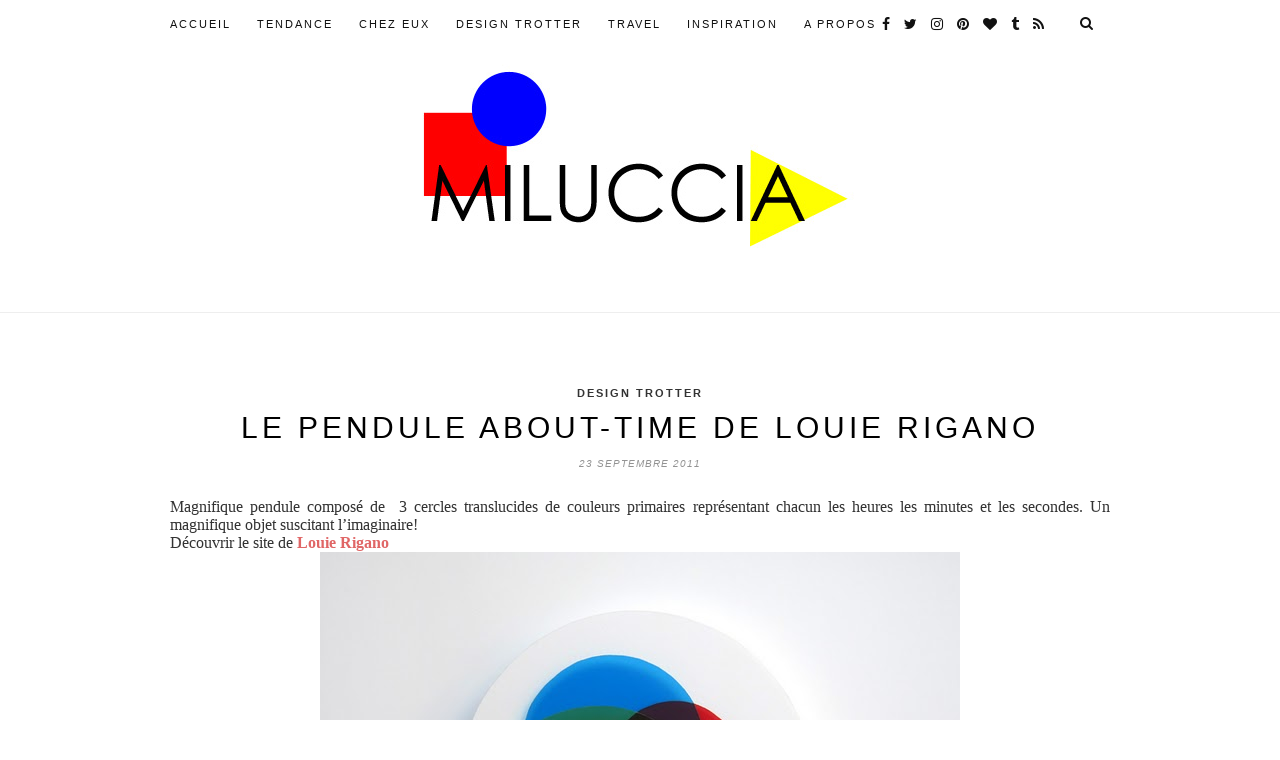

--- FILE ---
content_type: text/html; charset=UTF-8
request_url: https://miluccia.net/le-pendule-about-time-de-louie-rigano/
body_size: 10666
content:
<!DOCTYPE html>
<html lang="fr-FR">
<head>

	<meta charset="UTF-8">
	<meta http-equiv="X-UA-Compatible" content="IE=edge">
	<meta name="viewport" content="width=device-width, initial-scale=1">

	<title>Le pendule About-Time de Louie Rigano &#8211; Miluccia | Inspiration décoration et design</title>

	<link rel="profile" href="http://gmpg.org/xfn/11" />
	
	
	<link rel="alternate" type="application/rss+xml" title="Miluccia | Inspiration décoration et design RSS Feed" href="https://miluccia.net/feed/" />
	<link rel="alternate" type="application/atom+xml" title="Miluccia | Inspiration décoration et design Atom Feed" href="https://miluccia.net/feed/atom/" />
	<link rel="pingback" href="https://miluccia.net/xmlrpc.php" />

	<link rel='dns-prefetch' href='//fonts.googleapis.com' />
<link rel='dns-prefetch' href='//s.w.org' />
<link rel="alternate" type="application/rss+xml" title="Miluccia | Inspiration décoration et design &raquo; Flux" href="https://miluccia.net/feed/" />
<link rel="alternate" type="application/rss+xml" title="Miluccia | Inspiration décoration et design &raquo; Flux des commentaires" href="https://miluccia.net/comments/feed/" />
<link rel="alternate" type="application/rss+xml" title="Miluccia | Inspiration décoration et design &raquo; Le pendule About-Time de Louie Rigano Flux des commentaires" href="https://miluccia.net/le-pendule-about-time-de-louie-rigano/feed/" />
<!-- This site uses the Google Analytics by MonsterInsights plugin v7.10.0 - Using Analytics tracking - https://www.monsterinsights.com/ -->
<script type="text/javascript" data-cfasync="false">
	var mi_version         = '7.10.0';
	var mi_track_user      = true;
	var mi_no_track_reason = '';
	
	var disableStr = 'ga-disable-UA-59210772-1';

	/* Function to detect opted out users */
	function __gaTrackerIsOptedOut() {
		return document.cookie.indexOf(disableStr + '=true') > -1;
	}

	/* Disable tracking if the opt-out cookie exists. */
	if ( __gaTrackerIsOptedOut() ) {
		window[disableStr] = true;
	}

	/* Opt-out function */
	function __gaTrackerOptout() {
	  document.cookie = disableStr + '=true; expires=Thu, 31 Dec 2099 23:59:59 UTC; path=/';
	  window[disableStr] = true;
	}
	
	if ( mi_track_user ) {
		(function(i,s,o,g,r,a,m){i['GoogleAnalyticsObject']=r;i[r]=i[r]||function(){
			(i[r].q=i[r].q||[]).push(arguments)},i[r].l=1*new Date();a=s.createElement(o),
			m=s.getElementsByTagName(o)[0];a.async=1;a.src=g;m.parentNode.insertBefore(a,m)
		})(window,document,'script','//www.google-analytics.com/analytics.js','__gaTracker');

		__gaTracker('create', 'UA-59210772-1', 'auto');
		__gaTracker('set', 'forceSSL', true);
		__gaTracker('require', 'displayfeatures');
		__gaTracker('send','pageview');
	} else {
		console.log( "" );
		(function() {
			/* https://developers.google.com/analytics/devguides/collection/analyticsjs/ */
			var noopfn = function() {
				return null;
			};
			var noopnullfn = function() {
				return null;
			};
			var Tracker = function() {
				return null;
			};
			var p = Tracker.prototype;
			p.get = noopfn;
			p.set = noopfn;
			p.send = noopfn;
			var __gaTracker = function() {
				var len = arguments.length;
				if ( len === 0 ) {
					return;
				}
				var f = arguments[len-1];
				if ( typeof f !== 'object' || f === null || typeof f.hitCallback !== 'function' ) {
					console.log( 'Fonction actuellement pas en cours d’exécution __gaTracker(' + arguments[0] + " ....) parce que vous n’êtes pas suivi·e. " + mi_no_track_reason );
					return;
				}
				try {
					f.hitCallback();
				} catch (ex) {

				}
			};
			__gaTracker.create = function() {
				return new Tracker();
			};
			__gaTracker.getByName = noopnullfn;
			__gaTracker.getAll = function() {
				return [];
			};
			__gaTracker.remove = noopfn;
			window['__gaTracker'] = __gaTracker;
					})();
		}
</script>
<!-- / Google Analytics by MonsterInsights -->
		<script type="text/javascript">
			window._wpemojiSettings = {"baseUrl":"https:\/\/s.w.org\/images\/core\/emoji\/12.0.0-1\/72x72\/","ext":".png","svgUrl":"https:\/\/s.w.org\/images\/core\/emoji\/12.0.0-1\/svg\/","svgExt":".svg","source":{"concatemoji":"https:\/\/miluccia.net\/wp-includes\/js\/wp-emoji-release.min.js?ver=5.2.23"}};
			!function(e,a,t){var n,r,o,i=a.createElement("canvas"),p=i.getContext&&i.getContext("2d");function s(e,t){var a=String.fromCharCode;p.clearRect(0,0,i.width,i.height),p.fillText(a.apply(this,e),0,0);e=i.toDataURL();return p.clearRect(0,0,i.width,i.height),p.fillText(a.apply(this,t),0,0),e===i.toDataURL()}function c(e){var t=a.createElement("script");t.src=e,t.defer=t.type="text/javascript",a.getElementsByTagName("head")[0].appendChild(t)}for(o=Array("flag","emoji"),t.supports={everything:!0,everythingExceptFlag:!0},r=0;r<o.length;r++)t.supports[o[r]]=function(e){if(!p||!p.fillText)return!1;switch(p.textBaseline="top",p.font="600 32px Arial",e){case"flag":return s([55356,56826,55356,56819],[55356,56826,8203,55356,56819])?!1:!s([55356,57332,56128,56423,56128,56418,56128,56421,56128,56430,56128,56423,56128,56447],[55356,57332,8203,56128,56423,8203,56128,56418,8203,56128,56421,8203,56128,56430,8203,56128,56423,8203,56128,56447]);case"emoji":return!s([55357,56424,55356,57342,8205,55358,56605,8205,55357,56424,55356,57340],[55357,56424,55356,57342,8203,55358,56605,8203,55357,56424,55356,57340])}return!1}(o[r]),t.supports.everything=t.supports.everything&&t.supports[o[r]],"flag"!==o[r]&&(t.supports.everythingExceptFlag=t.supports.everythingExceptFlag&&t.supports[o[r]]);t.supports.everythingExceptFlag=t.supports.everythingExceptFlag&&!t.supports.flag,t.DOMReady=!1,t.readyCallback=function(){t.DOMReady=!0},t.supports.everything||(n=function(){t.readyCallback()},a.addEventListener?(a.addEventListener("DOMContentLoaded",n,!1),e.addEventListener("load",n,!1)):(e.attachEvent("onload",n),a.attachEvent("onreadystatechange",function(){"complete"===a.readyState&&t.readyCallback()})),(n=t.source||{}).concatemoji?c(n.concatemoji):n.wpemoji&&n.twemoji&&(c(n.twemoji),c(n.wpemoji)))}(window,document,window._wpemojiSettings);
		</script>
		<style type="text/css">
img.wp-smiley,
img.emoji {
	display: inline !important;
	border: none !important;
	box-shadow: none !important;
	height: 1em !important;
	width: 1em !important;
	margin: 0 .07em !important;
	vertical-align: -0.1em !important;
	background: none !important;
	padding: 0 !important;
}
</style>
	<link rel='stylesheet' id='wp-block-library-css'  href='https://miluccia.net/wp-includes/css/dist/block-library/style.min.css?ver=5.2.23' type='text/css' media='all' />
<link rel='stylesheet' id='contact-form-7-css'  href='https://miluccia.net/wp-content/plugins/contact-form-7/includes/css/styles.css?ver=5.1.1' type='text/css' media='all' />
<link rel='stylesheet' id='jpibfi-style-css'  href='https://miluccia.net/wp-content/plugins/jquery-pin-it-button-for-images/css/client.css?ver=3.0.2' type='text/css' media='all' />
<link rel='stylesheet' id='sp_style-css'  href='https://miluccia.net/wp-content/themes/hemlock/style.css?ver=5.2.23' type='text/css' media='all' />
<link rel='stylesheet' id='sp_responsive-css'  href='https://miluccia.net/wp-content/themes/hemlock/css/responsive.css?ver=5.2.23' type='text/css' media='all' />
<link rel='stylesheet' id='bxslider-css-css'  href='https://miluccia.net/wp-content/themes/hemlock/css/jquery.bxslider.css?ver=5.2.23' type='text/css' media='all' />
<link rel='stylesheet' id='slicknav-css-css'  href='https://miluccia.net/wp-content/themes/hemlock/css/slicknav.css?ver=5.2.23' type='text/css' media='all' />
<link rel='stylesheet' id='owl-css-css'  href='https://miluccia.net/wp-content/themes/hemlock/css/owl.carousel.css?ver=5.2.23' type='text/css' media='all' />
<link rel='stylesheet' id='owl-theme-css-css'  href='https://miluccia.net/wp-content/themes/hemlock/css/owl.theme.css?ver=5.2.23' type='text/css' media='all' />
<link rel='stylesheet' id='font-awesome-css'  href='https://miluccia.net/wp-content/themes/hemlock/css/font-awesome.min.css?ver=5.2.23' type='text/css' media='all' />
<link rel='stylesheet' id='default_headings_font-css'  href='http://fonts.googleapis.com/css?family=Open+Sans%3A300italic%2C400italic%2C700italic%2C400%2C700%2C300&#038;subset=latin%2Ccyrillic-ext&#038;ver=5.2.23' type='text/css' media='all' />
<link rel='stylesheet' id='default_body_font-css'  href='http://fonts.googleapis.com/css?family=Crimson+Text%3A400%2C700%2C400italic%2C700italic&#038;ver=5.2.23' type='text/css' media='all' />
<link rel='stylesheet' id='instag-slider-css'  href='https://miluccia.net/wp-content/plugins/instagram-slider-widget/assets/css/instag-slider.css?ver=1.4.3' type='text/css' media='all' />
<script type='text/javascript'>
/* <![CDATA[ */
var monsterinsights_frontend = {"js_events_tracking":"true","download_extensions":"doc,pdf,ppt,zip,xls,docx,pptx,xlsx","inbound_paths":"[{\"path\":\"\\\/go\\\/\",\"label\":\"affiliate\"},{\"path\":\"\\\/recommend\\\/\",\"label\":\"affiliate\"}]","home_url":"https:\/\/miluccia.net","hash_tracking":"false"};
/* ]]> */
</script>
<script type='text/javascript' src='https://miluccia.net/wp-content/plugins/google-analytics-for-wordpress/assets/js/frontend.min.js?ver=7.10.0'></script>
<script type='text/javascript' src='https://miluccia.net/wp-includes/js/jquery/jquery.js?ver=1.12.4-wp'></script>
<script type='text/javascript' src='https://miluccia.net/wp-includes/js/jquery/jquery-migrate.min.js?ver=1.4.1'></script>
<script type='text/javascript' src='https://miluccia.net/wp-content/plugins/instagram-slider-widget/assets/js/jquery.flexslider-min.js?ver=2.2'></script>
<link rel='https://api.w.org/' href='https://miluccia.net/wp-json/' />
<link rel="EditURI" type="application/rsd+xml" title="RSD" href="https://miluccia.net/xmlrpc.php?rsd" />
<link rel="wlwmanifest" type="application/wlwmanifest+xml" href="https://miluccia.net/wp-includes/wlwmanifest.xml" /> 
<link rel='prev' title='L&rsquo;OISEAU' href='https://miluccia.net/loiseau/' />
<link rel='next' title='LYS VINTAGE' href='https://miluccia.net/lys-vintage/' />
<meta name="generator" content="WordPress 5.2.23" />
<link rel="canonical" href="https://miluccia.net/le-pendule-about-time-de-louie-rigano/" />
<link rel='shortlink' href='https://miluccia.net/?p=593' />
<link rel="alternate" type="application/json+oembed" href="https://miluccia.net/wp-json/oembed/1.0/embed?url=https%3A%2F%2Fmiluccia.net%2Fle-pendule-about-time-de-louie-rigano%2F" />
<link rel="alternate" type="text/xml+oembed" href="https://miluccia.net/wp-json/oembed/1.0/embed?url=https%3A%2F%2Fmiluccia.net%2Fle-pendule-about-time-de-louie-rigano%2F&#038;format=xml" />
<style type="text/css">
	a.pinit-button.custom span {
		}

	.pinit-hover {
		opacity: 0.5 !important;
		filter: alpha(opacity=50) !important;
	}
	a.pinit-button {
	border-bottom: 0 !important;
	box-shadow: none !important;
	margin-bottom: 0 !important;
}
a.pinit-button::after {
    display: none;
}</style>
				<script type="text/javascript">
			var _statcounter = _statcounter || [];
			_statcounter.push({"tags": {"author": "Miluccia"}});
		</script>
		    <style type="text/css">
	
		#logo { padding:0px 0; }
		
		#navigation, .slicknav_menu { background:#ffffff; }
		#navigation .menu li a, .slicknav_nav a { color:#111111; }
		#navigation .menu li a:hover {  color:#dd0404; }
		.slicknav_nav a:hover { color:#dd0404; background:none; }
		
		#navigation .menu .sub-menu, #navigation .menu .children { background: #ffffff; }
		#navigation ul.menu ul a, #navigation .menu ul ul a { border-color: #ffffff; color:#919191; }
		#navigation ul.menu ul a:hover, #navigation .menu ul ul a:hover { color: #111111; background:#ffffff; }
		
		#top-social a i { color:#111111; }
		#top-social a:hover i { color:#dd0404 }
		
		#top-search a { background:#ffffff }
		#top-search a { color:#111111 }
		#top-search a:hover { background:#ffffff; }
		#top-search a:hover { color:#dd0404; }
		
		.widget-title { background:#2d2d2d; color:#999999; }
		#sidebar .widget-title { background:#ffc9c9; color:#000000; }
										
		#footer-social  { background:#2d2d2d; }
		
		#footer-logo { background:#000000; }
		#footer-logo p { color:#000000; }
		
		#footer-copyright { background:#000000; }
		#footer-copyright p { color:#999999; }
		
		a, #footer-logo p i { color:#333333; }
		.post-entry blockquote p { border-left:3px solid #333333; }
		
		.post-header h1 a, .post-header h2 a, .post-header h1 { color: }
		
		.share-box { background:; border-color:#939393; }
		.share-box i { color:#dd3333; }
		.share-box:hover { background:#e8e8e8; border-color:#e8e8e8; }
		.share-box:hover > i { color:#0016bc; }
		
				
				.post-entry,
.post-share {
    font-family: "Open Sans", serif;
}
.slicknav_menu .slicknav_icon-bar {
    background-color: #000;
}
#logo {
    max-height: 215px;
    margin-bottom: 50px;
    opacity: 1;
    -webkit-transition: all 0.8s;
    -moz-transition: all 0.8s;
    -ms-transition: all 0.8s;
    -o-transition: all 0.8s;
    transition: all 0.8s;
}
#logo.smallLogo {
    max-height:0px;
    margin-top: -20px;
    margin-bottom: 70px;
    opacity:0;
}
#owl-demo .item .feat-overlay {
    background: rgba(0,0,0,.2);
}
#owl-demo .item .feat-overlay .feat-cat {
    display: none;
}
#owl-demo .item .feat-overlay h3 a {
    font-size: 19px;
    text-transform: uppercase;
}
@media screen and ( min-width: 960px ) {
    .home .sp-grid li {
        width: 458px;
    }
    .home .sp-grid li:nth-child(3n+3) {
        margin-right: 16px;
    }
    .home .sp-grid li:nth-child(2n+2) {
        margin-right: 0;
    }
}
.home .sp-grid li .item p {
        display: none;
}
.home #sidebar {
    width: 100%;
}
.home #sidebar .widget {
    width: 100%;
}
.home #sidebar img {
    width: 100%;
    max-width: 100%;
    
}
#text-7 h4 ,
#text-4 h4 {
        display: none;
    
}
#text-4 img {
    max-width: 100%;
}
.post-share {
    background: url(/wp-content/themes/hemlock/img/line.gif) repeat-x center 57px;
}
.post-share a {
    margin-top: 10px;
}
///////////
				
    </style>
    	
</head>

<body class="post-template-default single single-post postid-593 single-format-standard">
	
	<nav id="navigation">
	
		<div class="container">
			
			<div id="navigation-wrapper">
			<ul id="menu-portraits" class="menu"><li id="menu-item-10537" class="menu-item menu-item-type-custom menu-item-object-custom menu-item-home menu-item-10537"><a href="http://miluccia.net/">Accueil</a></li>
<li id="menu-item-3728" class="menu-item menu-item-type-taxonomy menu-item-object-category menu-item-has-children menu-item-3728"><a href="https://miluccia.net/category/tendance/">TENDANCE</a>
<ul class="sub-menu">
	<li id="menu-item-10511" class="menu-item menu-item-type-taxonomy menu-item-object-category menu-item-10511"><a href="https://miluccia.net/category/shopping-2/">SHOPPING</a></li>
</ul>
</li>
<li id="menu-item-3691" class="menu-item menu-item-type-taxonomy menu-item-object-category menu-item-3691"><a href="https://miluccia.net/category/chez-eux/">CHEZ EUX</a></li>
<li id="menu-item-3692" class="menu-item menu-item-type-taxonomy menu-item-object-category current-post-ancestor current-menu-parent current-post-parent menu-item-3692"><a href="https://miluccia.net/category/design-trotter/">DESIGN TROTTER</a></li>
<li id="menu-item-3693" class="menu-item menu-item-type-taxonomy menu-item-object-category menu-item-3693"><a href="https://miluccia.net/category/travel/">TRAVEL</a></li>
<li id="menu-item-3719" class="menu-item menu-item-type-taxonomy menu-item-object-category menu-item-has-children menu-item-3719"><a href="https://miluccia.net/category/inspiration/">INSPIRATION</a>
<ul class="sub-menu">
	<li id="menu-item-3720" class="menu-item menu-item-type-taxonomy menu-item-object-category menu-item-3720"><a href="https://miluccia.net/category/inspiration/diy/">DIY</a></li>
	<li id="menu-item-3723" class="menu-item menu-item-type-taxonomy menu-item-object-category menu-item-3723"><a href="https://miluccia.net/category/inspiration/graphique/">Graphique</a></li>
	<li id="menu-item-3724" class="menu-item menu-item-type-taxonomy menu-item-object-category menu-item-3724"><a href="https://miluccia.net/category/inspiration/kids/">Kids</a></li>
	<li id="menu-item-3726" class="menu-item menu-item-type-taxonomy menu-item-object-category menu-item-3726"><a href="https://miluccia.net/category/inspiration/rien-que-pour-vos-yeux/">Rien que pour vos yeux</a></li>
</ul>
</li>
<li id="menu-item-4370" class="menu-item menu-item-type-post_type menu-item-object-page menu-item-has-children menu-item-4370"><a href="https://miluccia.net/about/">A Propos</a>
<ul class="sub-menu">
	<li id="menu-item-4449" class="menu-item menu-item-type-post_type menu-item-object-page menu-item-4449"><a href="https://miluccia.net/about/about-2/">ABOUT</a></li>
	<li id="menu-item-5306" class="menu-item menu-item-type-post_type menu-item-object-page menu-item-5306"><a href="https://miluccia.net/about/friends/">FRIENDS</a></li>
	<li id="menu-item-4430" class="menu-item menu-item-type-post_type menu-item-object-page menu-item-4430"><a href="https://miluccia.net/about/presse/">PRESSE</a></li>
</ul>
</li>
</ul>			</div>
				
			<div class="menu-mobile"></div>
			
						<div id="top-search">
					<a href="#"><i class="fa fa-search"></i></a>
			</div>
			<div class="show-search">
				<form role="search" method="get" id="searchform" action="https://miluccia.net/">
    <div>
		<input type="text" placeholder="Search and hit enter..." name="s" id="s" />
	 </div>
</form>			</div>
						
						<div id="top-social">
				
				<a href="http://facebook.com/pages/Miluccia/112104518859499" target="_blank"><i class="fa fa-facebook"></i></a>				<a href="http://twitter.com/Miluccia_" target="_blank"><i class="fa fa-twitter"></i></a>				<a href="http://instagram.com/Miluccia" target="_blank"><i class="fa fa-instagram"></i></a>				<a href="http://pinterest.com/Miluccia" target="_blank"><i class="fa fa-pinterest"></i></a>				<a href="http://bloglovin.com/Miluccia" target="_blank"><i class="fa fa-heart"></i></a>								<a href="http://miluccia.tumblr.com/" target="_blank"><i class="fa fa-tumblr"></i></a>																<a href="http://miluccia.net/feed/" target="_blank"><i class="fa fa-rss"></i></a>				
			</div>
						
		</div>
		
	</nav>
	
	<header id="header">
		
		<div class="container">
			
			<div id="logo">
				
									
											<h2><a href="https://miluccia.net"><img src="http://milucciapq.cluster011.ovh.net/wp-content/uploads/2015/01/NOUVEAU-logo-500-miluccia.jpg" alt="Miluccia | Inspiration décoration et design" /></a></h2>
										
								
			</div>
			
		</div>
	
	</header>	
	<div class="container ">
	
	<div id="main">
	
								
		<article id="post-593" class="post-593 post type-post status-publish format-standard has-post-thumbnail hentry category-design-trotter tag-colors tag-louie-rigano tag-pendule">
		
	<div class="post-header">
		
					<span class="cat"><a href="https://miluccia.net/category/design-trotter/" title="View all posts in DESIGN TROTTER" >DESIGN TROTTER</a></span>
				
					<h1>Le pendule About-Time de Louie Rigano</h1>
				
					<span class="date">23 septembre 2011</span>
				
	</div>
	
			
								
		
	<div class="post-entry">
	
		<input class="jpibfi" type="hidden"><p></p>
<div style="text-align: justify;">Magnifique pendule composé de &nbsp;3 cercles translucides de couleurs primaires représentant chacun les heures les minutes et les secondes. Un magnifique objet suscitant l’imaginaire!</div>
<div></div>
<div>Découvrir le site de <a href="http://www.louierigano.com/index.php?/product-design/real-time/" style="color: #e06666;"><b>Louie Rigano</b> </a></div>
<div></div>
<div style="clear: both; text-align: center;"><a href="http://milucciapq.cluster011.ovh.net/wp-content/uploads/2011/09/54_clock1.jpg" style="margin-left: 1em; margin-right: 1em;"><img border="0" src="http://milucciapq.cluster011.ovh.net/wp-content/uploads/2011/09/54_clock1.jpg" data-jpibfi-post-excerpt="" data-jpibfi-post-url="https://miluccia.net/le-pendule-about-time-de-louie-rigano/" data-jpibfi-post-title="Le pendule About-Time de Louie Rigano" data-jpibfi-src="http://milucciapq.cluster011.ovh.net/wp-content/uploads/2011/09/54_clock1.jpg" ></a></div>
<p></p>
<div style="clear: both; text-align: center;"><a href="http://milucciapq.cluster011.ovh.net/wp-content/uploads/2011/09/54_clock2.jpg" style="margin-left: 1em; margin-right: 1em;"><img border="0" src="http://milucciapq.cluster011.ovh.net/wp-content/uploads/2011/09/54_clock2.jpg" data-jpibfi-post-excerpt="" data-jpibfi-post-url="https://miluccia.net/le-pendule-about-time-de-louie-rigano/" data-jpibfi-post-title="Le pendule About-Time de Louie Rigano" data-jpibfi-src="http://milucciapq.cluster011.ovh.net/wp-content/uploads/2011/09/54_clock2.jpg" ></a></div>
<p></p>
<div style="clear: both; text-align: center;"><a href="http://milucciapq.cluster011.ovh.net/wp-content/uploads/2011/09/54_clock3.jpg" style="margin-left: 1em; margin-right: 1em;"><img border="0" src="http://milucciapq.cluster011.ovh.net/wp-content/uploads/2011/09/54_clock3.jpg" data-jpibfi-post-excerpt="" data-jpibfi-post-url="https://miluccia.net/le-pendule-about-time-de-louie-rigano/" data-jpibfi-post-title="Le pendule About-Time de Louie Rigano" data-jpibfi-src="http://milucciapq.cluster011.ovh.net/wp-content/uploads/2011/09/54_clock3.jpg" ></a></div>
<p></p>
<div style="clear: both; text-align: center;"><a href="http://milucciapq.cluster011.ovh.net/wp-content/uploads/2011/09/54_clock4.jpg" style="margin-left: 1em; margin-right: 1em;"><img border="0" src="http://milucciapq.cluster011.ovh.net/wp-content/uploads/2011/09/54_clock4.jpg" data-jpibfi-post-excerpt="" data-jpibfi-post-url="https://miluccia.net/le-pendule-about-time-de-louie-rigano/" data-jpibfi-post-title="Le pendule About-Time de Louie Rigano" data-jpibfi-src="http://milucciapq.cluster011.ovh.net/wp-content/uploads/2011/09/54_clock4.jpg" ></a></div>
<div></div>
<div style="text-align: center;"><a href="http://nid-design.blogspot.com/">&nbsp;Via</a></div>
				
							<div class="post-tags">
				<a href="https://miluccia.net/tag/colors/" rel="tag">colors</a><a href="https://miluccia.net/tag/louie-rigano/" rel="tag">Louie Rigano</a><a href="https://miluccia.net/tag/pendule/" rel="tag">Pendule</a>			</div>
						
	</div>
	
		<div class="post-share">
		
		<a target="_blank" href="https://www.facebook.com/sharer/sharer.php?u=https://miluccia.net/le-pendule-about-time-de-louie-rigano/"><span class="share-box"><i class="fa fa-facebook"></i></span></a>
		<a target="_blank" href="https://twitter.com/intent/tweet/?text=Check%20out%20this%20article:%20Le+pendule+About-Time+de+Louie+Rigano%20-%20https://miluccia.net/le-pendule-about-time-de-louie-rigano/"><span class="share-box"><i class="fa fa-twitter"></i></span></a>
				<a target="_blank" data-pin-do="none" href="https://pinterest.com/pin/create/button/?url=https://miluccia.net/le-pendule-about-time-de-louie-rigano/&media=https://miluccia.net/wp-content/uploads/2011/09/54_clock1.jpg&description=Le+pendule+About-Time+de+Louie+Rigano"><span class="share-box"><i class="fa fa-pinterest"></i></span></a>
		<a target="_blank" href="https://plus.google.com/share?url=https://miluccia.net/le-pendule-about-time-de-louie-rigano/"><span class="share-box"><i class="fa fa-google-plus"></i></span></a>
		<a href="https://miluccia.net/le-pendule-about-time-de-louie-rigano/#comments"><span class="share-box"><i class="fa fa-comment-o"></i></span></a>		
	</div>
		
				<div class="post-author">
		
	<div class="author-img">
		<img alt='' src='https://secure.gravatar.com/avatar/2a9bc59394d79f2b0f7794e8c9fc224d?s=100&#038;d=mm&#038;r=g' srcset='https://secure.gravatar.com/avatar/2a9bc59394d79f2b0f7794e8c9fc224d?s=200&#038;d=mm&#038;r=g 2x' class='avatar avatar-100 photo' height='100' width='100' />	</div>
	
	<div class="author-content">
		<h5><a href="https://miluccia.net/author/miluccia/" title="Articles par Miluccia" rel="author">Miluccia</a></h5>
		<p></p>
													</div>
	
</div>			
						<div class="post-related"><div class="post-box"><h4 class="post-box-title">You Might Also Like</h4></div>
						<div class="item-related">
					
										<a href="https://miluccia.net/we-do-wood/"><input class="jpibfi" type="hidden"><img width="150" height="100" src="https://miluccia.net/wp-content/uploads/2012/05/We-do-wood_Children-440x294.jpg" class="attachment-thumb size-thumb wp-post-image" alt="" data-jpibfi-post-excerpt="" data-jpibfi-post-url="https://miluccia.net/we-do-wood/" data-jpibfi-post-title="We do wood" data-jpibfi-src="https://miluccia.net/wp-content/uploads/2012/05/We-do-wood_Children-440x294.jpg" ></a>
										
					<h3><a href="https://miluccia.net/we-do-wood/">We do wood</a></h3>
					<span class="date">10 mai 2012</span>
					
				</div>
						<div class="item-related">
					
										<a href="https://miluccia.net/le-design-minimaliste-de-zoe-mowat/"><input class="jpibfi" type="hidden"><img width="150" height="100" src="https://miluccia.net/wp-content/uploads/2016/01/EQ3_Assembly_ZoeMowat2-440x294.jpg" class="attachment-thumb size-thumb wp-post-image" alt="ZOE-MOWAT-DRESSING-TABLE-COLOGNE" data-jpibfi-post-excerpt="" data-jpibfi-post-url="https://miluccia.net/le-design-minimaliste-de-zoe-mowat/" data-jpibfi-post-title="le design minimaliste de Zoé Mowat" data-jpibfi-src="https://miluccia.net/wp-content/uploads/2016/01/EQ3_Assembly_ZoeMowat2-440x294.jpg" ></a>
										
					<h3><a href="https://miluccia.net/le-design-minimaliste-de-zoe-mowat/">le design minimaliste de Zoé Mowat</a></h3>
					<span class="date">21 janvier 2016</span>
					
				</div>
						<div class="item-related">
					
										<a href="https://miluccia.net/un-meuble-dans-la-designerbox/"><input class="jpibfi" type="hidden"><img width="150" height="100" src="https://miluccia.net/wp-content/uploads/2015/09/napa-designerbox-Madeindesign-miluccia-003-440x294.jpg" class="attachment-thumb size-thumb wp-post-image" alt="napa-designerbox-madeindesign-bina baitel-gueridon-box" data-jpibfi-post-excerpt="" data-jpibfi-post-url="https://miluccia.net/un-meuble-dans-la-designerbox/" data-jpibfi-post-title="Un meuble dans la Designerbox" data-jpibfi-src="https://miluccia.net/wp-content/uploads/2015/09/napa-designerbox-Madeindesign-miluccia-003-440x294.jpg" ></a>
										
					<h3><a href="https://miluccia.net/un-meuble-dans-la-designerbox/">Un meuble dans la Designerbox</a></h3>
					<span class="date">3 septembre 2015</span>
					
				</div>
		</div>			
	<div class="post-comments" id="comments">
	
	<div class="post-box"><h4 class="post-box-title">1 Comment</h4></div><div class='comments'>		<li class="comment even thread-even depth-1" id="comment-28">
			
			<div class="thecomment">
						
				<div class="author-img">
					<img alt='' src='https://secure.gravatar.com/avatar/41dc3e007986c35dc46763689fa93174?s=50&#038;d=mm&#038;r=g' srcset='https://secure.gravatar.com/avatar/41dc3e007986c35dc46763689fa93174?s=100&#038;d=mm&#038;r=g 2x' class='avatar avatar-50 photo' height='50' width='50' />				</div>
				
				<div class="comment-text">
					<span class="reply">
						<a rel='nofollow' class='comment-reply-link' href='/le-pendule-about-time-de-louie-rigano/?replytocom=28#respond' data-commentid="28" data-postid="593" data-belowelement="comment-28" data-respondelement="respond" aria-label='Répondre à La Rimule'>Reply</a>											</span>
					<span class="author"><a href='http://www.blogger.com/profile/05924545704361970023' rel='external nofollow' class='url'>La Rimule</a></span>
					<span class="date">23 septembre 2011 at 10:49  </span>
										<p>Très beau mais pas sur que je sois capable de lire l&amp;#39;heure&#8230; Bon WE !</p>
				</div>
						
			</div>
			
			
		</li>

		</li><!-- #comment-## -->
</div><div id='comments_pagination'></div>	<div id="respond" class="comment-respond">
		<h3 id="reply-title" class="comment-reply-title">Leave a Reply <small><a rel="nofollow" id="cancel-comment-reply-link" href="/le-pendule-about-time-de-louie-rigano/#respond" style="display:none;">Cancel Reply</a></small></h3>			<form action="https://miluccia.net/wp-comments-post.php" method="post" id="commentform" class="comment-form">
				<p class="comment-form-comment"><textarea id="comment" name="comment" cols="45" rows="8" aria-required="true"></textarea></p><p class="comment-form-author"><label for="author">Nom <span class="required">*</span></label> <input id="author" name="author" type="text" value="" size="30" maxlength="245" required='required' /></p>
<p class="comment-form-email"><label for="email">Adresse de messagerie <span class="required">*</span></label> <input id="email" name="email" type="text" value="" size="30" maxlength="100" aria-describedby="email-notes" required='required' /></p>
<p class="comment-form-url"><label for="url">Site web</label> <input id="url" name="url" type="text" value="" size="30" maxlength="200" /></p>
<p class="form-submit"><input name="submit" type="submit" id="submit" class="submit" value="Post Comment" /> <input type='hidden' name='comment_post_ID' value='593' id='comment_post_ID' />
<input type='hidden' name='comment_parent' id='comment_parent' value='0' />
</p><p style="display: none;"><input type="hidden" id="akismet_comment_nonce" name="akismet_comment_nonce" value="d5236334bb" /></p><p style="display: none;"><input type="hidden" id="ak_js" name="ak_js" value="6"/></p>			</form>
			</div><!-- #respond -->
	<p class="akismet_comment_form_privacy_notice">Ce site utilise Akismet pour réduire les indésirables. <a href="https://akismet.com/privacy/" target="_blank" rel="nofollow noopener">En savoir plus sur comment les données de vos commentaires sont utilisées</a>.</p>

</div> <!-- end comments div -->
	
				<div class="post-pagination">
		
		
		<div class="prev-post">
		<a href="https://miluccia.net/loiseau/">
		<div class="arrow">
			<i class="fa fa-angle-left"></i>
		</div>
		<div class="pagi-text">
			<span>Previous Post</span>
			<h5>L&rsquo;OISEAU</h5>
		</div>
		</a>
	</div>
		
		<div class="next-post">
		<a href="https://miluccia.net/lys-vintage/">
		<div class="arrow">
			<i class="fa fa-angle-right"></i>
		</div>
		<div class="pagi-text">
			<span>Next Post</span>
			<h5>LYS VINTAGE</h5>
		</div>
		</a>
	</div>
			
</div>			
</article>							
		
	</div>
	
	
	<!-- END CONTAINER -->
	</div>
	
		<div id="widget-area">
	
		<div class="container">
			
			<div class="footer-widget-wrapper">
				<div id="text-4" class="widget first widget_text"><h4 class="widget-title">Bandeau pub : Lien + image de 480px de large et 332px de haut</h4>			<div class="textwidget"><a href='http://pinterest.com/Miluccia'target='_blank'>

<img src="http://miluccia.net/wp-content/uploads/2015/03/miluccia_wigdet.jpg" alt="pub miluccia"/>

</a></div>
		</div>			</div>
			
			<div class="footer-widget-wrapper">
				<div id="solopine_latest_news_widget-7" class="widget solopine_latest_news_widget"><h4 class="widget-title">Chez Eux</h4>			<ul class="side-newsfeed">
			
						
				<li>
				
					<div class="side-item">
											
												<div class="side-image">
							<a href="https://miluccia.net/chez-miluccia/" rel="bookmark" title="Permanent Link: Chez Miluccia"><input class="jpibfi" type="hidden"><img width="150" height="100" src="https://miluccia.net/wp-content/uploads/2017/05/casa-miluccia-440x294.jpg" class="side-item-thumb wp-post-image" alt="farrow and ball -miluccia-peinture-design-london-" data-jpibfi-post-excerpt="" data-jpibfi-post-url="https://miluccia.net/chez-miluccia/" data-jpibfi-post-title="Chez Miluccia" data-jpibfi-src="https://miluccia.net/wp-content/uploads/2017/05/casa-miluccia-440x294.jpg" ></a>
						</div>
												<div class="side-item-text">
							<h4><a href="https://miluccia.net/chez-miluccia/" rel="bookmark" title="Permanent Link: Chez Miluccia">Chez Miluccia</a></h4>
							<span class="side-item-meta">19 mai 2017</span>
						</div>
					</div>
				
				</li>
			
						
				<li>
				
					<div class="side-item">
											
												<div class="side-image">
							<a href="https://miluccia.net/chez-monique-et-regis-a-strasbourg/" rel="bookmark" title="Permanent Link: Chez Monique et Régis à Strasbourg"><input class="jpibfi" type="hidden"><img width="150" height="100" src="https://miluccia.net/wp-content/uploads/2017/04/fullsizeoutput_4d7f-440x294.jpeg" class="side-item-thumb wp-post-image" alt="farrow and ball-peinture-house tour-strasbourg" data-jpibfi-post-excerpt="" data-jpibfi-post-url="https://miluccia.net/chez-monique-et-regis-a-strasbourg/" data-jpibfi-post-title="Chez Monique et Régis à Strasbourg" data-jpibfi-src="https://miluccia.net/wp-content/uploads/2017/04/fullsizeoutput_4d7f-440x294.jpeg" ></a>
						</div>
												<div class="side-item-text">
							<h4><a href="https://miluccia.net/chez-monique-et-regis-a-strasbourg/" rel="bookmark" title="Permanent Link: Chez Monique et Régis à Strasbourg">Chez Monique et Régis à Strasbourg</a></h4>
							<span class="side-item-meta">20 avril 2017</span>
						</div>
					</div>
				
				</li>
			
						
				<li>
				
					<div class="side-item">
											
												<div class="side-image">
							<a href="https://miluccia.net/la-galerie-fou-du-roi/" rel="bookmark" title="Permanent Link: La galerie fou du roi"><input class="jpibfi" type="hidden"><img width="150" height="100" src="https://miluccia.net/wp-content/uploads/2017/04/RTLL7308-440x294.jpg" class="side-item-thumb wp-post-image" alt="galerie fou du roi-design-shop-strasbourg-farrow and ball-vitra" data-jpibfi-post-excerpt="" data-jpibfi-post-url="https://miluccia.net/la-galerie-fou-du-roi/" data-jpibfi-post-title="La galerie fou du roi" data-jpibfi-src="https://miluccia.net/wp-content/uploads/2017/04/RTLL7308-440x294.jpg" ></a>
						</div>
												<div class="side-item-text">
							<h4><a href="https://miluccia.net/la-galerie-fou-du-roi/" rel="bookmark" title="Permanent Link: La galerie fou du roi">La galerie fou du roi</a></h4>
							<span class="side-item-meta">7 avril 2017</span>
						</div>
					</div>
				
				</li>
			
												
			</ul>
			
		</div>			</div>
			
			<div class="footer-widget-wrapper last">
				<div id="jr_insta_slider-3" class="widget last jr-insta-slider"><h4 class="widget-title">FOLLOW on Instagram</h4><div class='jr-insta-thumb'>
<ul class='no-bullet thumbnails jr_col_3'>
<li><a href="https://miluccia.net/wp-content/uploads/2018/03/28428809_788539708001449_2583792376120082432_n.jpg" target="_blank" title="Sunday Morning mypleasure loveflowers springsoon athome"><img src="" alt="Sunday Morning mypleasure loveflowers springsoon athome" title="Sunday Morning mypleasure loveflowers springsoon athome" /></a></li><li><a href="https://miluccia.net/wp-content/uploads/2018/03/28429532_176773546442770_6827577749444493312_n.jpg" target="_blank" title="x2728 chambrenumero"><img src="" alt="x2728 chambrenumero" title="x2728 chambrenumero" /></a></li><li><a href="https://miluccia.net/wp-content/uploads/2018/03/28154354_1997835120538787_529253035881267200_n.jpg" target="_blank" title="MARS Youhoooouu springsoon happy jump"><img src="" alt="MARS Youhoooouu springsoon happy jump" title="MARS Youhoooouu springsoon happy jump" /></a></li><li><a href="https://miluccia.net/wp-content/uploads/2018/02/28155831_199366453982269_8929500998548848640_n.jpg" target="_blank" title="Un air de printemps loveflowers wantspring"><img src="" alt="Un air de printemps loveflowers wantspring" title="Un air de printemps loveflowers wantspring" /></a></li><li><a href="https://miluccia.net/wp-content/uploads/2018/02/27877878_218128585430876_7241720348918415360_n.jpg" target="_blank" title="Artisanat brsilien familygift amazonie brasil artisanat athome artisanatbresilien paratyarmazem paraty"><img src="" alt="Artisanat brsilien familygift amazonie brasil artisanat athome artisanatbresilien paratyarmazem paraty" title="Artisanat brsilien familygift amazonie brasil artisanat athome artisanatbresilien paratyarmazem paraty" /></a></li><li><a href="https://miluccia.net/wp-content/uploads/2018/02/27879389_195681281027851_8938956227317071872_n.jpg" target="_blank" title="Perfection for me interiors georgenelson midcenturymodern inspiration interiorinspiration"><img src="" alt="Perfection for me interiors georgenelson midcenturymodern inspiration interiorinspiration" title="Perfection for me interiors georgenelson midcenturymodern inspiration interiorinspiration" /></a></li><li><a href="https://miluccia.net/wp-content/uploads/2018/02/27892072_983777251787914_1689846511719940096_n.jpg" target="_blank" title="Chez surtout entre potes strasbourg cafeboutique cafestrasbourg interiors bienfaitparis"><img src="" alt="Chez surtout entre potes strasbourg cafeboutique cafestrasbourg interiors bienfaitparis" title="Chez surtout entre potes strasbourg cafeboutique cafestrasbourg interiors bienfaitparis" /></a></li><li><a href="https://miluccia.net/wp-content/uploads/2018/02/27576390_221259731780212_1382791886615347200_n.jpg" target="_blank" title="x2764xfe0f LOVE onpeutselacherhein"><img src="" alt="x2764xfe0f LOVE onpeutselacherhein" title="x2764xfe0f LOVE onpeutselacherhein" /></a></li><li><a href="https://miluccia.net/wp-content/uploads/2018/02/27574074_388644104939671_1915996030415929344_n.jpg" target="_blank" title="New beautiful place in Strasbourg from my friend cafeboutique snack"><img src="" alt="New beautiful place in Strasbourg from my friend cafeboutique snack" title="New beautiful place in Strasbourg from my friend cafeboutique snack" /></a></li></ul>
</div></div>			</div>
			
		</div>
		
	</div>
		
	<div id="footer-instagram">
					
		<div id="jr_insta_slider-6" class="widget-instagram jr-insta-slider"><h4 class="instagram-heading">Miluccia en Coulisses</h4><div class='jr-insta-thumb'>
<ul class='no-bullet thumbnails no-border jr_col_3'>
<li><a href="https://www.instagram.com/p/BgLbRoqg8xc/" target="_blank" title="Sunday Morning mypleasure loveflowers springsoon athome"><img src="" alt="Sunday Morning mypleasure loveflowers springsoon athome" title="Sunday Morning mypleasure loveflowers springsoon athome" /></a></li><li><a href="https://www.instagram.com/p/Bf3U5WVHArP/" target="_blank" title="x2728 chambrenumero"><img src="" alt="x2728 chambrenumero" title="x2728 chambrenumero" /></a></li><li><a href="https://www.instagram.com/p/BfxfTIhnygg/" target="_blank" title="MARS Youhoooouu springsoon happy jump"><img src="" alt="MARS Youhoooouu springsoon happy jump" title="MARS Youhoooouu springsoon happy jump" /></a></li><li><a href="https://www.instagram.com/p/BfbaRTDHOQk/" target="_blank" title="Un air de printemps loveflowers wantspring"><img src="" alt="Un air de printemps loveflowers wantspring" title="Un air de printemps loveflowers wantspring" /></a></li><li><a href="https://www.instagram.com/p/BfVYgIyHP2p/" target="_blank" title="Artisanat brsilien familygift amazonie brasil artisanat athome artisanatbresilien paratyarmazem paraty"><img src="" alt="Artisanat brsilien familygift amazonie brasil artisanat athome artisanatbresilien paratyarmazem paraty" title="Artisanat brsilien familygift amazonie brasil artisanat athome artisanatbresilien paratyarmazem paraty" /></a></li><li><a href="https://www.instagram.com/p/BfS5WrDHKT_/" target="_blank" title="Perfection for me interiors georgenelson midcenturymodern inspiration interiorinspiration"><img src="" alt="Perfection for me interiors georgenelson midcenturymodern inspiration interiorinspiration" title="Perfection for me interiors georgenelson midcenturymodern inspiration interiorinspiration" /></a></li><li><a href="https://www.instagram.com/p/BfRHwbmHcFD/" target="_blank" title="Chez surtout entre potes strasbourg cafeboutique cafestrasbourg interiors bienfaitparis"><img src="" alt="Chez surtout entre potes strasbourg cafeboutique cafestrasbourg interiors bienfaitparis" title="Chez surtout entre potes strasbourg cafeboutique cafestrasbourg interiors bienfaitparis" /></a></li><li><a href="https://www.instagram.com/p/BfKxjyin3lT/" target="_blank" title="x2764xfe0f LOVE onpeutselacherhein"><img src="" alt="x2764xfe0f LOVE onpeutselacherhein" title="x2764xfe0f LOVE onpeutselacherhein" /></a></li></ul>
</div></div>					
	</div>
	
		<div id="footer-social">
	
		<div class="container">
		
		<a href="http://facebook.com/pages/Miluccia/112104518859499" target="_blank"><i class="fa fa-facebook"></i> <span>Facebook</span></a>		<a href="http://twitter.com/Miluccia_" target="_blank"><i class="fa fa-twitter"></i> <span>Twitter</span></a>		<a href="http://instagram.com/Miluccia" target="_blank"><i class="fa fa-instagram"></i> <span>Instagram</span></a>		<a href="http://pinterest.com/Miluccia" target="_blank"><i class="fa fa-pinterest"></i> <span>Pinterest</span></a>		<a href="http://bloglovin.com/Miluccia" target="_blank"><i class="fa fa-heart"></i> <span>Bloglovin</span></a>				<a href="http://miluccia.tumblr.com/" target="_blank"><i class="fa fa-tumblr"></i> <span>Tumblr</span></a>								<a href="http://miluccia.net/feed/" target="_blank"><i class="fa fa-rss"></i> <span>RSS</span></a>		
		</div>
		
	</div>
		
		<div id="footer-logo">
		
		<div class="container">
			
						
						
		</div>
		
	</div>
		
	<footer id="footer-copyright">
		
		<div class="container">
		
							<p>© 2014 Miluccia All Rights Reserved.</p>
						<a href="#" class="to-top">Back to top <i class="fa fa-angle-double-up"></i></a>
			
		</div>
		
	</footer>
	
	<script type='text/javascript'>
/* <![CDATA[ */
var wpcf7 = {"apiSettings":{"root":"https:\/\/miluccia.net\/wp-json\/contact-form-7\/v1","namespace":"contact-form-7\/v1"},"cached":"1"};
/* ]]> */
</script>
<script type='text/javascript' src='https://miluccia.net/wp-content/plugins/contact-form-7/includes/js/scripts.js?ver=5.1.1'></script>
<script type='text/javascript'>
/* <![CDATA[ */
var jpibfi_options = {"hover":{"siteTitle":"Miluccia | Inspiration d\u00e9coration et design","image_selector":"img","disabled_classes":"nopin;wp-smiley","enabled_classes":"","min_image_height":0,"min_image_height_small":0,"min_image_width":0,"min_image_width_small":0,"show_on":"[single],[home]","disable_on":"","show_button":"hover","button_margin_bottom":20,"button_margin_top":20,"button_margin_left":20,"button_margin_right":20,"button_position":"top-left","description_option":["post_title"],"transparency_value":0.5,"pin_image":"default","pin_image_button":"square","pin_image_icon":"circle","pin_image_size":"normal","custom_image_url":"http:\/\/miluccia.net\/wp-content\/uploads\/2015\/04\/pinterest-buttons-miluccia-e1429089705372.png","scale_pin_image":false,"pin_linked_url":true,"pinImageHeight":54,"pinImageWidth":54,"scroll_selector":"","support_srcset":false}};
/* ]]> */
</script>
<script type='text/javascript' src='https://miluccia.net/wp-content/plugins/jquery-pin-it-button-for-images/js/jpibfi.client.js?ver=3.0.2'></script>
<script type='text/javascript' src='https://miluccia.net/wp-content/themes/hemlock/js/jquery.bxslider.min.js?ver=5.2.23'></script>
<script type='text/javascript' src='https://miluccia.net/wp-content/themes/hemlock/js/fitvids.js?ver=5.2.23'></script>
<script type='text/javascript' src='https://miluccia.net/wp-content/themes/hemlock/js/jquery.slicknav.min.js?ver=5.2.23'></script>
<script type='text/javascript' src='https://miluccia.net/wp-content/themes/hemlock/js/owl.carousel.min.js?ver=5.2.23'></script>
<script type='text/javascript' src='https://miluccia.net/wp-content/themes/hemlock/js/retina.min.js?ver=5.2.23'></script>
<script type='text/javascript' src='https://miluccia.net/wp-content/themes/hemlock/js/solopine.js?ver=5.2.23'></script>
<script type='text/javascript' src='https://miluccia.net/wp-includes/js/comment-reply.min.js?ver=5.2.23'></script>
<script type='text/javascript' src='https://miluccia.net/wp-includes/js/wp-embed.min.js?ver=5.2.23'></script>
<script async="async" type='text/javascript' src='https://miluccia.net/wp-content/plugins/akismet/_inc/form.js?ver=4.1'></script>
	
</body>

</html>